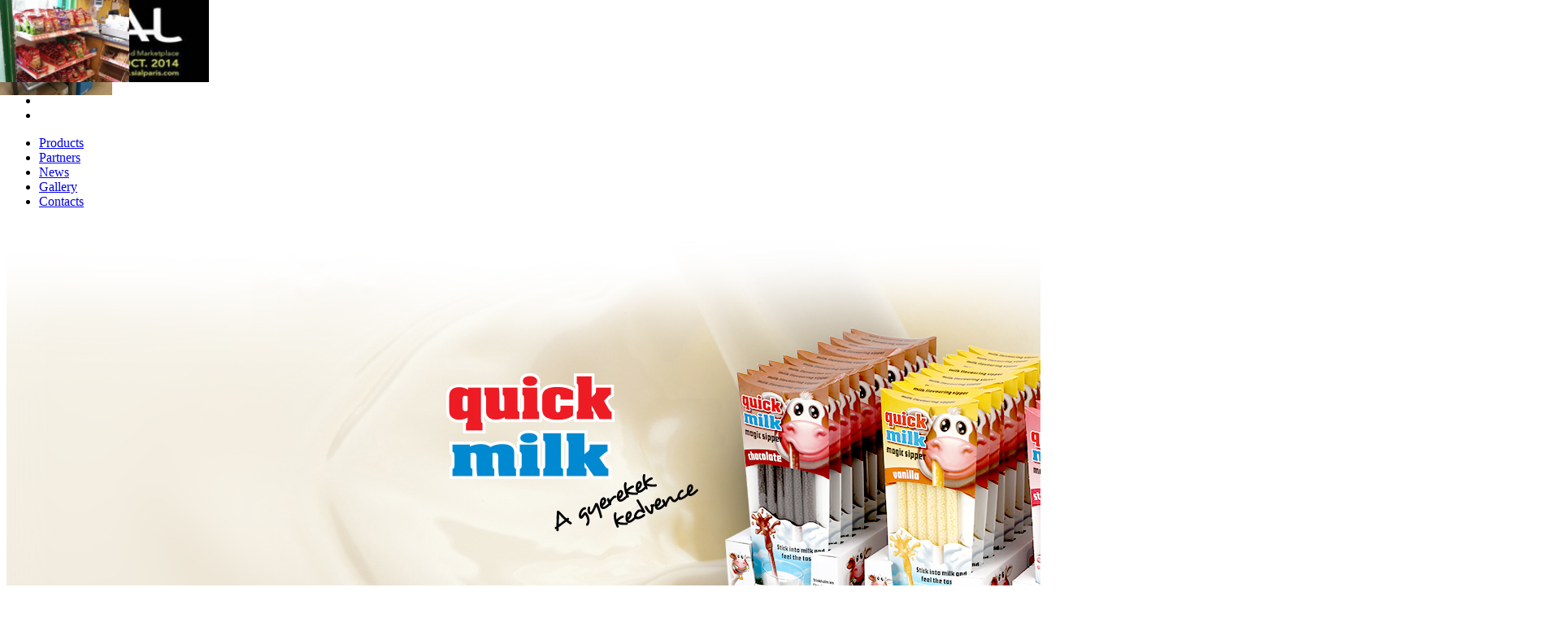

--- FILE ---
content_type: text/html
request_url: https://felfoldi.ie/
body_size: 5974
content:
<!DOCTYPE html><html xmlns="http://www.w3.org/1999/xhtml">
<head>
    <base href="http://felfoldi.ie/" />
    <title>Felfoldi Confectionery Ltd. - Candy and sweets factory.</title>
    <meta name="robots" content="index, follow" />
<meta http-equiv="Content-type" content="text/html; charset=utf-8" />
<meta name="DESCRIPTION" content="Felfoldi Confectionery Ltd. - Quick milk, candy, popcorn, ice cream manufacturing." />
<meta name="KEYWORDS" content="sweets company, Hungarian sweets company, candy factory, sweets factory, hot chocolate, ice cream, quick milk, popcorn" />
<meta name="viewport" content="width=device-width, initial-scale=1.0" />
<link href="http://felfoldi.ie/assets/css/s.min.css" rel="stylesheet" type="text/css" /><link rel="stylesheet" type="text/css" href="http://felfoldi.ie/assets/css/domains/domain0.css" media="all">
<link rel="stylesheet" type="text/css" href="http://felfoldi.ie/assets/css/domains/responsive.css" media="all">
<script type="text/javascript" src="https://ajax.googleapis.com/ajax/libs/jquery/1.8.3/jquery.min.js"></script>
<script type="text/javascript" src="http://felfoldi.ie/assets/js/fancybox.pack.js"></script>
<script type="text/javascript" src="http://felfoldi.ie/assets/js/modernizr.js"></script>
<script type="text/javascript" src="http://maps.googleapis.com/maps/api/js?key=AIzaSyDeEyUhaHs_3rGzu3iU4BHYrh0dPLkrjZQ&amp;sensor=true"></script><script type="text/javascript" src="http://felfoldi.ie/assets/js/j.min.js"></script>    <!--[if lt IE 9]>
    <script type="text/javascript" src="http://html5shiv.googlecode.com/svn/trunk/html5.js"></script>
    <![endif]-->
    
    <link rel="shortcut icon" type="image/x-icon" href="http://felfoldi.ie/assets/img/favicon.ico" /><script type="text/javascript">
        (function(i,s,o,g,r,a,m){i['GoogleAnalyticsObject']=r;i[r]=i[r]||function(){
        (i[r].q=i[r].q||[]).push(arguments)},i[r].l=1*new Date();a=s.createElement(o),
        m=s.getElementsByTagName(o)[0];a.async=1;a.src=g;m.parentNode.insertBefore(a,m)
        })(window,document,'script','//www.google-analytics.com/analytics.js','ga');

        ga('create', 'UA-54272892-1', 'auto');
        ga('send', 'pageview');

        </script>
    <link rel="stylesheet" type="text/css" href="http://felfoldi.ie/assets/css/templates/css1/tpl.css" media="all">
</head>
<body class="site_body_1">
    <div id="fb-root"></div>
    <script type="text/javascript">
        var base_url = 'http://felfoldi.ie/';
        //ajax controller url
        //var ajax_controller = "en/ajax/";
        //facebook init
        
        (function(d, s, id) {
          var js, fjs = d.getElementsByTagName(s)[0];
          if (d.getElementById(id)) return;
          js = d.createElement(s); js.id = id;
          js.src = "//connect.facebook.net/en_EN/sdk.js#xfbml=1&appId=1501275833442496&version=v2.0";
          fjs.parentNode.insertBefore(js, fjs);
        }(document, 'script', 'facebook-jssdk'));

        (function() {
            var po = document.createElement('script');
            po.type = 'text/javascript';
            po.async = true;
            po.src = 'https://apis.google.com/js/platform.js';
            var s = document.getElementsByTagName('script')[0];
            s.parentNode.insertBefore(po, s);
        })();
             
    </script>
    <div id="wrapper">
    <div class="header">
        <header class="content_width">
            <div class="header_left"><a  class="banner_box mtop25 mbottom0 mright0 mleft0 " href="/en/" title="Felföldi Creations"><img class="banner_box_inner " src="./assets/upload/en/felfoldi-creations.png" alt="Felföldi Creations" title="Felföldi Creations" /></a></div>
            
            <div class="header_right"><a  class="banner_box mtop30 mbottom0 mright0 mleft0 " href="/en/quick-milk-6/" title="Quick Milk - Logo"><img class="banner_box_inner " src="./assets/upload/en/quick-milk2.png" alt="Quick Milk - Logo" title="Quick Milk - Logo" /></a>    <ul class="top_scial_icons">
        <li><a href="https://www.facebook.com/QuickMilkIreland" target="_blank" class="facebook_icon"></a></li>
        <li><a href="https://plus.google.com/109886363758992302468/about" target="_blank" class="gplus_icon"></a></li>
        <li><a href="https://twitter.com/FelfoldiLtd" target="_blank" class="twitter_icon"></a></li>
    </ul>
    <a href="javascript: void(0);" id="mobile_main_menu_1769397723864381" class="mobile_menu_btn"></a><script type="text/javascript">
    var mobile_anchors = [];
    
    $('#mobile_main_menu_1769397723864381').mobilemenu({
        anchors: mobile_anchors
    });
    </script><script type="text/javascript">
    $(document).ready(function(){
        $('#lang_chooser_176939772358578').lang_chooser();
    });
</script></div>
            <div class="header_middle"><nav><ul id="main_menu_1769397723708629" class="main_menu left_main_menu mtop0 mbottom0 mright0 mleft0 "><li id="main_menu_3" class="termek   first_col"><a href="products/">Products</a></li><li id="main_menu_4" class="kereskedelem   second_col"><a href="partners/">Partners</a></li><li id="main_menu_2" class="hireink   first_col"><a href="news/">News</a></li><li id="main_menu_7" class="galeria   second_col"><a href="gallery/">Gallery</a></li><li id="main_menu_5" class="kapcsolat   first_col"><a href="contact/">Contacts</a></li></ul></nav>
        <script type="text/javascript">
        $('#main_menu_1769397723708629').mainmenu();
        </script></div>
            <div class="clear"></div>        
        </header>
    </div>
    <div class="container">
        <div class="header_bottom"><img src="http://felfoldi.ie/assets/img/gallery/en/original/felfoldi-fooldal-slider-kep.jpg" alt="" title="" class="mtop0 mbottom0 mright0 mleft0  one-picture" />
</div>
        
        <div class="content_outer">
            <div class="content_top">
                <div class="outer_content_width bordered_bottom">
                    <div class="content_width">
                                                        <div class="html_box mtop0 mbottom0 mright0 mleft0 ">
            <div class="felfoldi_stats">
    <div class="felfoldi_stat felfoldi_stat_1">
        <span class="small_text">more than</span><br />
        <span class="big_text">10.000 m<sup>2</sup></span><br />
        <span class="small_text">manufactory</span>
    </div>

    <div class="felfoldi_stat felfoldi_stat_2">
        <span class="small_text">more than</span><br />
        <span class="big_text">300</span><br />
        <span class="small_text">employees</span>
    </div>

    <div class="felfoldi_stat felfoldi_stat_3">
        <span class="small_text">EST.</span><br />        
        <span class="big_text">1986</span>
    </div>

    <div class="felfoldi_stat felfoldi_stat_4">
        <span class="small_text">more than</span><br />
        <span class="big_text">30</span><br />
        <span class="small_text">countries</span>
    </div>
    <div class="clear"></div>
</div>        </div>
    <div class="article_list_4 mtop50 mbottom0 mright0 mleft0 "><article class="list_type_list list_type_list_4"><p style="text-align: center; font-size: 22px; line-height: 32px; margin-bottom: 20px;"><strong>Felfoldi Confectionery Ltd. was founded in 1986. by Joseph Felfoldi and today his children are also involved in this family business. Felfoldi Creations have arrived in Ireland in early 2014.</strong><strong><br /></strong></p>
<p style="text-align: center; font-size: 19px; line-height: 26px;">We have large distribution network covering over 80 countries across Europe, Asia and the United States.&nbsp;Felfoldi Creations main focus is their customer. We aim to design, create and fulfill the needs of both&nbsp;children and their parents. Our objective is to ensure excellence in quality and constant awareness of our customer's needs. Our wide selection of products are nutritionally balanced with many having no artifical flavours and colours. For consumers who are diet and nutrition-conscious we also have gluten free products available.<br /><br /></p>
<p style="text-align: center;"><a href="/hu/kereskedelem/">&raquo; Felfoldi trading worldwide</a></p>
<p style="text-align: center;"><br /><br /><img alt="Felf&ouml;ldi &Eacute;dess&eacute;ggy&aacute;rt&oacute; Kft. - T&eacute;rk&eacute;p" src="assets/upload/articles/felfoldi/felfoldi-terkep.png" align="middle" /></p><div class="clear"></div></article></div>                    </div>
                </div>
            </div>
        </div>
        
        <div class="content_bottom">
                        
            <div class="outer_content_width bordered_bottom">
                <div class="content_width">
                    <div class="content_bottom_1">    <div class="latest_articles_box mtop0 mbottom0 mright0 mleft0  vertical_latest_articles_box">
        <h2 class="header_with_icon">
            Press room, news&nbsp;&nbsp;&nbsp;|&nbsp;&nbsp;&nbsp;<a href="http://felfoldi.ie/news">» all news</a>
        </h2>
        <div class="article_div  article_col_1"><article class="list_type_list list_type_list_0"><div class="has_image"><div class="image_mask"><a href="news/sial-2014-expo-in-paris" title="SIAL 2014 expo in Paris"><img src="./assets/upload/articles/felfoldi/sial-2014-expo-in-paris.jpg" style="position: absolute; left:-118px;top:0px;" height='101' alt="SIAL 2014 expo in Paris" title="SIAL 2014 expo in Paris"  class="article_image" /></a><div class="time_outer"><time class="time" datetime="2014-10-20">2014.10.20</time></div></div><header><h1 id="article_137"><a href="news/sial-2014-expo-in-paris" title="SIAL 2014 expo in Paris">SIAL 2014 expo in Paris</a></h1></header><div class="lead_text"><p>
Felfoldi presents their latest products in Paris.
</p><a href="http://felfoldi.ie/news/sial-2014-expo-in-paris">» full article</a></div><div class="clear"></div></div></article></div><div class="article_div  article_col_1 article_col_2"><article class="list_type_list list_type_list_0"><div class="has_image"><div class="image_mask"><a href="news/magic-in-edenmore" title="Thank you for Centra in Edenmore giving us an opportunity to introduce our amazing Quick Milk Sipper."><img src="./assets/upload/articles/felfoldi/magic-in-edenmore.jpg" style="position: absolute; top:-16px;left:0px;" width='138' alt="Magic in Edenmore" title="Magic in Edenmore"  class="article_image" /></a><div class="time_outer"><time class="time" datetime="2014-10-08">2014.10.08</time></div></div><header><h1 id="article_136"><a href="news/magic-in-edenmore" title="Thank you for Centra in Edenmore giving us an opportunity to introduce our amazing Quick Milk Sipper.">Magic in Edenmore</a></h1></header><div class="lead_text"><p>Thank you for Centra in Edenmore giving us an opportunity to introduce our amazing Quick Milk Sipper.</p><a href="http://felfoldi.ie/news/magic-in-edenmore">» full article</a></div><div class="clear"></div></div></article></div><div class="article_div  article_col_1 article_col_3"><article class="list_type_list list_type_list_0"><div class="has_image"><div class="image_mask"><a href="news/which-milk-is-the-best-for-you" title="Here, we take a look at the health benefits of six sources of milk. Don't forget that you can use our Magic Sipper with any kind of milk."><img src="./assets/upload/articles/felfoldi/which-milk-is-the-best-for-you2.jpg" style="position: absolute; left:-6px;top:0px;" height='101' alt="Which milk is the best for you?" title="Which milk is the best for you?"  class="article_image" /></a><div class="time_outer"><time class="time" datetime="2014-09-04">2014.09.04</time></div></div><header><h1 id="article_135"><a href="news/which-milk-is-the-best-for-you" title="Here, we take a look at the health benefits of six sources of milk. Don't forget that you can use our Magic Sipper with any kind of milk.">Which milk is the best for you?</a></h1></header><div class="lead_text"><p>Here, we take a look at the health benefits of six sources of milk. Don't forget that you can use our&#8230;</p><a href="http://felfoldi.ie/news/which-milk-is-the-best-for-you">» full article</a></div><div class="clear"></div></div></article></div><div class="article_div  article_col_1 article_col_2 article_col_4"><article class="list_type_list list_type_list_0"><div class="has_image"><div class="image_mask"><a href="news/find-us-in-paprika-stores" title="Felfoldi Ireland in Paprika Stores"><img src="./assets/upload/articles/felfoldi/find-us-in-paprika-stores.JPG" style="position: absolute; left:-20px;top:0px;" height='101' alt="Find us in Paprika Stores" title="Find us in Paprika Stores"  class="article_image" /></a><div class="time_outer"><time class="time" datetime="2014-09-03">2014.09.03</time></div></div><header><h1 id="article_133"><a href="news/find-us-in-paprika-stores" title="Felfoldi Ireland in Paprika Stores">Find us in Paprika Stores</a></h1></header><div class="lead_text"><p>Quick Milk Magic Sippers, Corn4You popcorns, Cornstixx and Cornello are available in Dublin City Centre.</p><a href="http://felfoldi.ie/news/find-us-in-paprika-stores">» full article</a></div><div class="clear"></div></div></article></div>    </div>
</div>
                    <div class="content_bottom_2"><script type="text/javascript">
/* <![CDATA[ */
    document.write('<div class="fb-like-box" data-href="https://www.facebook.com/FelfoldiIreland" data-width="435" data-height="290" data-colorscheme="light" data-show-faces="true" data-header="false" data-stream="false" data-show-border="false"></div>');
/* ]]> */
</script>    
<script type="text/javascript">
/* <![CDATA[ */
    document.write('<div class="fb-like-box" data-href="https://www.facebook.com/QuickMilkIreland" data-width="435" data-height="290" data-colorscheme="light" data-show-faces="true" data-header="false" data-stream="false" data-show-border="false"></div>');
/* ]]> */
</script>    
</div>
                    <div class="clear"></div>
                </div>
            </div>
        </div>
        
        <div class="content_outer">
            <div class="content_middle">
                <div class="outer_content_width bordered_bottom">
                    <div class="content_width"><div class="top_products_box mtop0 mbottom0 mright0 mleft0 ">
    <h2>Most popular products</h2>    <nav>
        <ul>
                                    <li class="product  product_col_1 ">
                                                            <a class="product_image" href="http://felfoldi.ie/products/quick-milk-products/quick-milk-straws" title="Quick Milk Straws 6"><img src="http://felfoldi.ie/assets/img/gallery/en/medium/quick-milk-straws-6.jpg" alt="Quick Milk Straws 6" title="Quick Milk Straws 6" />
</a><br />
                                                            <div class="product_name"><a href="http://felfoldi.ie/products/quick-milk-products/quick-milk-straws" title="Quick Milk Straws 6">Quick Milk Straws 6</a></div>
                            <div class="product_category_name"><a href="http://felfoldi.ie/products/quick-milk-products" title="Quick Milk Products">Quick Milk Products</a></div>
                            <div class="product_link"><a href="http://felfoldi.ie/products/quick-milk-products/quick-milk-straws" title="Quick Milk Straws 6">» details</a></div>

                        </li>
                                            <li class="product  product_col_1 product_col_2 ">
                                                            <a class="product_image" href="http://felfoldi.ie/products/innovative-sweets/graffiti-pop" title="Graffiti Pop"><img src="http://felfoldi.ie/assets/img/gallery/en/medium/graffiti-pop_1399530301.JPG" alt="Graffiti Pop" title="Graffiti Pop" />
</a><br />
                                                            <div class="product_name"><a href="http://felfoldi.ie/products/innovative-sweets/graffiti-pop" title="Graffiti Pop">Graffiti Pop</a></div>
                            <div class="product_category_name"><a href="http://felfoldi.ie/products/innovative-sweets" title="Innovative Sweets">Innovative Sweets</a></div>
                            <div class="product_link"><a href="http://felfoldi.ie/products/innovative-sweets/graffiti-pop" title="Graffiti Pop">» details</a></div>

                        </li>
                                            <li class="product  product_col_1 product_col_3 ">
                                                            <a class="product_image" href="http://felfoldi.ie/products/cake-decorations/candy-numbers" title="Candy Numbers"><img src="http://felfoldi.ie/assets/img/gallery/en/medium/candy-numbers_1399550766.JPG" alt="Candy Numbers" title="Candy Numbers" />
</a><br />
                                                            <div class="product_name"><a href="http://felfoldi.ie/products/cake-decorations/candy-numbers" title="Candy Numbers">Candy Numbers</a></div>
                            <div class="product_category_name"><a href="http://felfoldi.ie/products/cake-decorations" title="Cake Decorations">Cake Decorations</a></div>
                            <div class="product_link"><a href="http://felfoldi.ie/products/cake-decorations/candy-numbers" title="Candy Numbers">» details</a></div>

                        </li>
                                            <li class="product  product_col_1 product_col_2 product_col_4 ">
                                                            <a class="product_image" href="http://felfoldi.ie/products/snacks/cornstixx" title="Cornstixx"><img src="http://felfoldi.ie/assets/img/gallery/en/medium/cornstixx_1399551213.JPG" alt="Cornstixx" title="Cornstixx" />
</a><br />
                                                            <div class="product_name"><a href="http://felfoldi.ie/products/snacks/cornstixx" title="Cornstixx">Cornstixx</a></div>
                            <div class="product_category_name"><a href="http://felfoldi.ie/products/snacks" title="Snacks">Snacks</a></div>
                            <div class="product_link"><a href="http://felfoldi.ie/products/snacks/cornstixx" title="Cornstixx">» details</a></div>

                        </li>
                                            <li class="product  product_col_1 product_col_5 ">
                                                            <a class="product_image" href="http://felfoldi.ie/products/quick-milk-products/quick-ice-cream" title="Quick Milk Ice-Cream"><img src="http://felfoldi.ie/assets/img/gallery/en/medium/quick-ice-cream_1399531062.JPG" alt="Quick Ice-Cream" title="Quick Ice-Cream" />
</a><br />
                                                            <div class="product_name"><a href="http://felfoldi.ie/products/quick-milk-products/quick-ice-cream" title="Quick Milk Ice-Cream">Quick Milk Ice-Cream</a></div>
                            <div class="product_category_name"><a href="http://felfoldi.ie/products/quick-milk-products" title="Quick Milk Products">Quick Milk Products</a></div>
                            <div class="product_link"><a href="http://felfoldi.ie/products/quick-milk-products/quick-ice-cream" title="Quick Milk Ice-Cream">» details</a></div>

                        </li>
                                            <li class="product  product_col_1 product_col_2 product_col_3 product_col_6 ">
                                                            <a class="product_image" href="http://felfoldi.ie/products/quick-milk-products/quick-hot-chocolate-powder" title="Quick Hot Chocolate Powder"><img src="http://felfoldi.ie/assets/img/gallery/en/medium/dsc_0438.JPG" alt="Quick Hot Chocolate Powder" title="Quick Hot Chocolate Powder" />
</a><br />
                                                            <div class="product_name"><a href="http://felfoldi.ie/products/quick-milk-products/quick-hot-chocolate-powder" title="Quick Hot Chocolate Powder">Quick Hot Chocolate Powder</a></div>
                            <div class="product_category_name"><a href="http://felfoldi.ie/products/quick-milk-products" title="Quick Milk Products">Quick Milk Products</a></div>
                            <div class="product_link"><a href="http://felfoldi.ie/products/quick-milk-products/quick-hot-chocolate-powder" title="Quick Hot Chocolate Powder">» details</a></div>

                        </li>
                                <li class="clear"></li>
        </ul>
    </nav>
</div>
</div>
                </div>
            </div>
        </div>
        
        <footer class="footer content_width">
            <div class="footer_left"><nav class="footer_menu mtop0 mbottom0 mright0 mleft0 "><h2>Sitemap</h2><ul><li class="fooldal"><a href="home/">Home</a></li><li class="termek"><a href="products/">Products</a></li><li class="kereskedelem"><a href="partners/">Partners</a></li><li class="hireink"><a href="news/">News</a></li><li class="galeria"><a href="gallery/">Gallery</a><ul><li class="fenykep"><a href="gallery/photo/">Photo</a></li><li class="videok"><a href="gallery/video/">Video</a></li><li class="reklamanyagok"><a href="gallery/advertisements/">Advertisements</a></li></ul></li></ul><ul class="second_col"><li class="kapcsolat"><a href="contact/">Contacts</a></li></ul>
    <div class="clear"></div>
    </nav>
    </div>
            <div class="footer_middle">        <div class="html_box mtop0 mbottom0 mright0 mleft0 ">
            <div class="felfoldi_awards">
        <h2>Certificates</h2>    <ul>
        <li class="award1">
            <span class="icon"></span>
            100% produced in Hungary, European Union        </li>
        <li class="award2">
            <span class="icon"></span>
            HACCP safe and quality food certificate        </li>
        <li class="award3">
            <span class="icon"></span>
            IFS - safe and quality products certificate        </li>
    </ul>
</div>        </div>
    </div>
            <div class="footer_right"><div class="googlemap_box_outer">
    <h2>Contact details</h2>    <div id="googlemap_176939772354724" class="googlemap_box"></div>
    <a 
        href="javascript: void(0);"
        class="fullsreen_button"
    ></a>
  
</div>
<script type="text/javascript">
    $('#googlemap_176939772354724').googlemapbox(
        {
            address: '<b>Felfoldi Ireland Ltd.</b><br />Confectionery - sweets and snacks. Quick Milk Products, Innovative Sweets, Snacks, Cake Decorations.',
            lat: '53.404236',
            lng: '-6.180135',
            zoom: 17,
            zoomable: false
        }
    );
</script>
        <div class="html_box mtop25 mbottom50 mright0 mleft0 ">
            <div class="social_icons">
    <div class="social_icon_title">Know more about Felfoldi</div>
    <ul>
        <li class="facebook_icon"><a href="https://www.facebook.com/QuickMilkIreland" target="_blank"></a></li>
        <li class="gplus_icon"><a href="https://plus.google.com/109886363758992302468/about" target="_blank"></a></li>
        <li class="twitter_icon"><a href="https://twitter.com/FelfoldiLtd" target="_blank"></a></li>
        <li class="mail_icon"><a href="mailto:info@felfoldi.ie" target="_blank"></a></li>
    </ul>
    <div class="clear"></div>
</div>
        </div>
    </div>
            <div class="clear"></div>
            
            <div class="footer_bottom">        <div class="html_box mtop0 mbottom0 mright0 mleft0 ">
            <div class="copyright">Copyright © Felfoldi Ireland Ltd. | <a href="http://felfoldi.ie/privacy">Privacy</a></div>
<div class="created_by">
    <a href="http://madsolution.ie/" target="_blank" title="design by MaD Solution">design by MaD Solution</a>
</div>
<div class="clear"></div>        </div>
    </div>
        </footer>
        
    </div>
</div>
<script type="text/javascript" src="http://felfoldi.ie/assets/js/gamma.js"></script>
<script type="text/javascript" src="http://felfoldi.ie/assets/js/jquery.history.js"></script>
<script type="text/javascript" src="http://felfoldi.ie/assets/js/jquery.masonry.min.js"></script>
<script type="text/javascript" src="http://felfoldi.ie/assets/js/jquerypp.custom.js"></script>
<script type="text/javascript" src="http://felfoldi.ie/assets/js/js-url.min.js"></script>

</body>
</html>